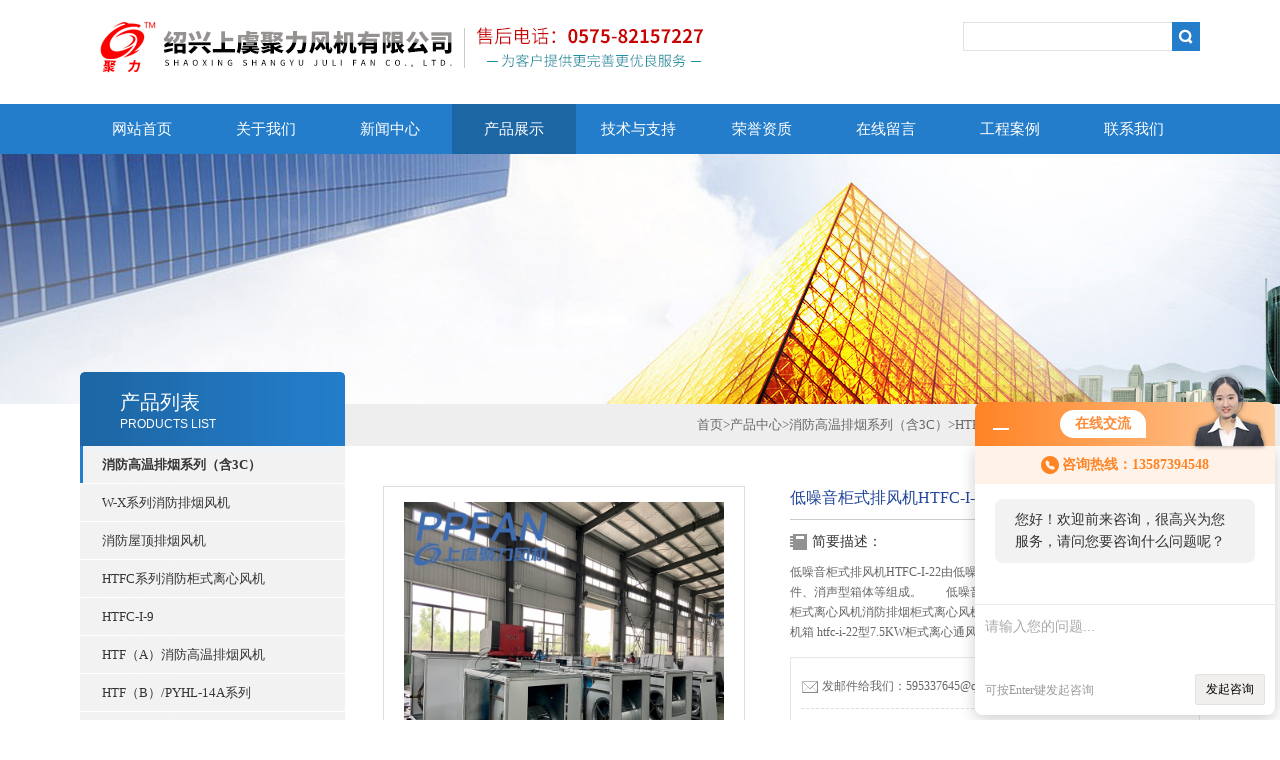

--- FILE ---
content_type: text/html; charset=utf-8
request_url: http://www.julifengji.com/Products-22283386.html
body_size: 7994
content:
<!DOCTYPE html PUBLIC "-//W3C//DTD XHTML 1.0 Transitional//EN" "http://www.w3.org/TR/xhtml1/DTD/xhtml1-transitional.dtd">
<html xmlns="http://www.w3.org/1999/xhtml">
<head>
<meta http-equiv="Content-Type" content="text/html; charset=utf-8" />
<TITLE>低噪音柜式排风机HTFC-I-22-绍兴上虞聚力风机有限公司</TITLE>
<META NAME="Keywords" CONTENT="低噪音柜式排风机HTFC-I-22">
<META NAME="Description" CONTENT="绍兴上虞聚力风机有限公司专业生产(供应)销售低噪音柜式排风机HTFC-I-22,欢迎您来电咨询低噪音柜式排风机HTFC-I-22的详细信息!">
<link type="text/css" rel="stylesheet" href="/Skins/569561/css/css.css" />
<link type="text/css" rel="stylesheet" href="/Skins/569561/css/inpage.css" />
<script type="text/javascript" src="/Skins/569561/js/jquery-1.8.2.min.js"></script>

<script>var num=4</script>
<script type="text/javascript" src="/Skins/569561/js/jquery.pack.js"></script>
<script type="text/javascript" src="/Skins/569561/js/jquery.SuperSlide.js"></script>
<script type="application/ld+json">
{
"@context": "https://ziyuan.baidu.com/contexts/cambrian.jsonld",
"@id": "http://www.julifengji.com/Products-22283386.html",
"title": "低噪音柜式排风机HTFC-I-223kw",
"pubDate": "2022-05-09T14:10:54",
"upDate": "2025-01-18T21:17:06"
    }</script>
<script type="text/javascript" src="/ajax/common.ashx"></script>
<script src="/ajax/NewPersonalStyle.Classes.SendMSG,NewPersonalStyle.ashx" type="text/javascript"></script>
<script type="text/javascript">
var viewNames = "";
var cookieArr = document.cookie.match(new RegExp("ViewNames" + "=[_0-9]*", "gi"));
if (cookieArr != null && cookieArr.length > 0) {
   var cookieVal = cookieArr[0].split("=");
    if (cookieVal[0] == "ViewNames") {
        viewNames = unescape(cookieVal[1]);
    }
}
if (viewNames == "") {
    var exp = new Date();
    exp.setTime(exp.getTime() + 7 * 24 * 60 * 60 * 1000);
    viewNames = new Date().valueOf() + "_" + Math.round(Math.random() * 1000 + 1000);
    document.cookie = "ViewNames" + "=" + escape(viewNames) + "; expires" + "=" + exp.toGMTString();
}
SendMSG.ToSaveViewLog("22283386", "ProductsInfo",viewNames, function() {});
</script>
<script language="javaScript" src="/js/JSChat.js"></script><script language="javaScript">function ChatBoxClickGXH() { DoChatBoxClickGXH('http://chat.hbzhan.com',579532) }</script><script>!window.jQuery && document.write('<script src="https://public.mtnets.com/Plugins/jQuery/2.2.4/jquery-2.2.4.min.js">'+'</scr'+'ipt>');</script><script type="text/javascript" src="http://chat.hbzhan.com/chat/KFCenterBox/569561"></script><script type="text/javascript" src="http://chat.hbzhan.com/chat/KFLeftBox/569561"></script><script>
(function(){
var bp = document.createElement('script');
var curProtocol = window.location.protocol.split(':')[0];
if (curProtocol === 'https') {
bp.src = 'https://zz.bdstatic.com/linksubmit/push.js';
}
else {
bp.src = 'http://push.zhanzhang.baidu.com/push.js';
}
var s = document.getElementsByTagName("script")[0];
s.parentNode.insertBefore(bp, s);
})();
</script>
</head>
<body class="inbody">
<!--header start-->
<div class="header clearfix">
  <div class="logo fl"><a href="/"><img src="/Skins/569561/images/new_logo.gif" border="none"/></a></div>  
  <div class="right_tl fr">
  <ul class="new_tel">
  <li class="new_inp">
 <form name="form1" method="post" action="/products.html" onSubmit="return checkform(form1)">
 <input name="keyword" value=""  type="text"  class="inp_1"/>
 <input name="" type="submit" class="inp_2" value=""/>
  </form></li>
  </ul>
  </div>
</div>
<div class="new_nav">
   <ul>
    <li><a href="/">网站首页</a></li>
    <li><a href="/aboutus.html" rel="nofollow">关于我们</a></li>
    <li><a href="/news.html">新闻中心</a></li>
    <li><a href="/products.html">产品展示</a></li>
    <li><a href="/article.html">技术与支持</a></li>
    <li><a href="/honor.html" rel="nofollow">荣誉资质</a></li>
    <li><a href="/order.html" rel="nofollow">在线留言</a></li>
    <li><a href="/successcase.html" rel="nofollow">工程案例</a></li>
    <li><a href="/contact.html" rel="nofollow">联系我们</a></li>
   </ul>
  </div>
  <script src="http://www.hbzhan.com/mystat.aspx?u=julifengji"></script>
<!--header end-->
<div class="new_ny_banner"></div>
<!--body start-->
<div class="inpage_con">
<div class="inpgae_left">
<p class="inpage_indexnoticetit">                        
                    产品列表<span>PRODUCTS LIST</span>
                </p>
  <div class="inpage_notice">
                            <ul>
                                                
                        <li><a href="/ParentList-913392.html" title="消防高温排烟系列（含3C）" target="_blank" onmouseover="showsubmenu('消防高温排烟系列（含3C）')"><strong>消防高温排烟系列（含3C）</strong></a></li>
                        <div id="submenu_消防高温排烟系列（含3C）" style="display:none">         
                                     
                        <li class="new_left_two"><a href="/SonList-1901536.html" target="_blank" title="W-X系列消防排烟风机">W-X系列消防排烟风机</a></li>          
                                     
                        <li class="new_left_two"><a href="/SonList-1788987.html" target="_blank" title="消防屋顶排烟风机">消防屋顶排烟风机</a></li>          
                                     
                        <li class="new_left_two"><a href="/SonList-1374711.html" target="_blank" title="HTFC系列消防柜式离心风机">HTFC系列消防柜式离心风机</a></li>          
                                     
                        <li class="new_left_two"><a href="/SonList-1099606.html" target="_blank" title="HTFC-I-9">HTFC-I-9</a></li>          
                                     
                        <li class="new_left_two"><a href="/SonList-956443.html" target="_blank" title="HTF（A）消防高温排烟风机">HTF（A）消防高温排烟风机</a></li>          
                                     
                        <li class="new_left_two"><a href="/SonList-957025.html" target="_blank" title="HTF（B）/PYHL-14A系列">HTF（B）/PYHL-14A系列</a></li>          
                                     
                        <li class="new_left_two"><a href="/SonList-959767.html" target="_blank" title="HTFC消防通风两用风机箱">HTFC消防通风两用风机箱</a></li>          
                                     
                        <li class="new_left_two"><a href="/SonList-960111.html" target="_blank" title="HTFC-V柜式离心风机">HTFC-V柜式离心风机</a></li>          
                          
                            </div>
                                              <li><a href="/products.html"><strong>更多分类</strong></a></li>                       
                        </ul>
                         
                        </div>  
                        


</div>
<div class="inpage_right">
<div class="mbx2"><a href="/" class="SeoItem" SeoLength="30">首页</a>&gt;<a href="/products.html" class="SeoItem" SeoLength="30">产品中心</a>&gt;<a href="/ParentList-913392.html">消防高温排烟系列（含3C）</a>&gt;<a href="/SonList-1099606.html">HTFC-I-9</a>&gt;<span class="SeoItem" SeoLength="30">3kw低噪音柜式排风机HTFC-I-22</span>
            
              </div>
<div class="inpage_content">
<div id="nr_main_box">	     
    
    <div id="pro_detail_box01"><!--产品图片和基本资料-->
   <div id="pro_detail_text"><!--产品基本信息-->
   <h1>低噪音柜式排风机HTFC-I-22</h1>
      
	 <div class="pro_ms">
	 <h2 class="bt">简要描述：</h2>
	    <p>低噪音柜式排风机HTFC-I-22由低噪声前倾多翼离心风机、电机、轴承、传动件、消声型箱体等组成。　　低噪音柜式离心风机箱 HTFC双速排烟风机机房柜式离心风机消防排烟柜式离心风机 低噪音通风双速离心柜式风机箱消防风机箱 htfc-i-22型7.5KW柜式离心通风机 风机箱CCC认证</p>
	 </div>
     
     <div style="padding:10px; border:1px solid #E6E6E6; margin-top:10px;">
        <p style="margin-top:6px;"><a href="mailto:595337645@qq.com"><img src="/Skins/569561/images/pro_arr_email.gif" style="vertical-align:middle; margin-right:4px; margin-left:1px; border:0px none;">发邮件给我们：595337645@qq.com</a></p>
        <div style="margin-top:10px; padding-top:6px; border-top:1px dashed #DDD;">
        <!-- Baidu Button BEGIN -->
            <div style="height:26px; overflow:hidden;">
            <div id="bdshare" class="bdshare_t bds_tools get-codes-bdshare">
            <span class="bds_more">分享到：</span>
            <a class="bds_qzone" title="分享到QQ空间" href="#"></a>
            <a class="bds_tsina" title="分享到新浪微博" href="#"></a>
            <a class="bds_tqq" title="分享到腾讯微博" href="#"></a>
            <a class="bds_renren" title="分享到人人网" href="#"></a>
            <a class="bds_t163" title="分享到网易微博" href="#"></a>
            <a class="shareCount" href="#" title="累计分享1次">1</a>
            </div>
            </div>
            <script type="text/javascript" id="bdshare_js" data="type=tools&amp;uid=6627028" src="http://bdimg.share.baidu.com/static/js/bds_s_v2.js?cdnversion=403039"></script>
            
            <script type="text/javascript">
            document.getElementById("bdshell_js").src = "http://bdimg.share.baidu.com/static/js/shell_v2.js?cdnversion=" + Math.ceil(new Date()/3600000)
            </script>
        <!-- Baidu Button END -->
        </div>
       
      </div>
       <a href="#order" class="gwc_an2 lightbox" style=" float:left;" rel="group1">在线留言</a>     
   </div><!--产品基本信息-->
   
 <div id="preview"><!--产品图片-->
	<div class="jqzoom">
		<img id="bigImg" src="http://img77.hbzhan.com/gxhpic_931e9e113e/3b96d8b43fb45b27d804ec5f2cf01d308f1431db8908dd7ae80aed055a1f55697f368d28f5531c37.jpg" onload="AutoResizeImage(320,320,this)" jqimg="http://img77.hbzhan.com/gxhpic_931e9e113e/3b96d8b43fb45b27d804ec5f2cf01d308f1431db8908dd7ae80aed055a1f55697f368d28f5531c37.jpg" alt="低噪音柜式排风机HTFC-I-22">	</div>	
</div><!--产品图片-->



</div> <!--产品图片和基本资料 END--> 


<div id="ny_pro_box02"><!--商品介绍、详细参数、售后服务--> 
<div id="con"><!--TAB切换 BOX-->
		<ul id="tags"><!--TAB 标题切换-->
			  <li class="selectTag"><a onmouseover="selectTag('tagContent0',this)" href="javascript:void(0)" onfocus="this.blur()">详细介绍</a> </li>

		   </ul><!--TAB 标题切换 END-->
	   
		   <div id="tagContent"><!--内容-->
			<div class="tagContent selectTag" id="tagContent0" style="display: block;"><!--商品介绍-->	
<p style="text-align: left; margin-right: 0px; margin-left: 0px;">1.1．<strong>低噪音柜式排风机HTFC-I-22</strong>是一种高效率、低噪声箱式离心风机。产品由低噪声前倾多翼离心风机、电机、轴承、传动件、消声型箱体等组成。根据安装位置的不同，提供12种不同的角度的进出风口位置，以满足用户不同的安装需要。根据消防与通风的不同要求分A式和B式两种类型，A式电机装在箱体外，用于消防排烟，并经国家消防装备监督质量检验中心按GA211-2009《消防排烟风机耐高温试验方法》进行耐高温试验，能在280℃高温条件下连续运行30分钟以上；B式电机装在箱体内，用于通风换气。</p><p>&nbsp;</p><p style="text-align: left; margin-right: 0px; margin-left: 0px;">1.2．风机按直径分为9"～40"十二种规格，系列风量为1650~112619 m3/h，全压为152~1124Pa。HTFC型柜式离心风机经不断的改进和开发，现可分为Ⅰ、Ⅱ两种类型，其中Ⅰ型为单速型，Ⅱ型为双速，配用双速电机，实现两档调速，可满足用户对不同工况点性能调节的需要。风机也可配用变频电机和变频控制器，实现变频 调速，建议调节频率锁定在范围25Hz～50Hz。</p><p>&nbsp;</p><p style="text-align: left; margin-right: 0px; margin-left: 0px;">1.3．为适应防爆环境需要，风机可做成防爆风机，防爆等级为EXdⅡBT4，适用于易燃、易爆气体的场所。</p><p>&nbsp;</p><p style="text-align: left; margin-right: 0px; margin-left: 0px;">1.4．为适应不同场所噪声的要求，风机均可配不同长度的消声器，也可将风机消声型箱本加厚，以降低风机噪声。</p><p>&nbsp;</p><p style="text-align: left; margin-right: 0px; margin-left: 0px;">1.5．风机可加配初效、中效或高效过滤器，以提高空气的清洁度，配置过滤器时应考虑实际压力损耗，并需适当增加风机箱体长度。</p><p>&nbsp;<strong>低噪音柜式排风机HTFC-I-22</strong>参数表</p><p>&nbsp;</p><br /><link rel="stylesheet" type="text/css" href="/css/MessageBoard_style.css">
<script language="javascript" src="/skins/Scripts/order.js?v=20210318" type="text/javascript"></script>
<a name="order" id="order"></a>
<div class="ly_msg" id="ly_msg">
<form method="post" name="form2" id="form2">
	<h3>留言框  </h3>
	<ul>
		<li>
			<h4 class="xh">产品：</h4>
			<div class="msg_ipt1"><input class="textborder" size="30" name="Product" id="Product" value="低噪音柜式排风机HTFC-I-22"  placeholder="请输入产品名称" /></div>
		</li>
		<li>
			<h4>您的单位：</h4>
			<div class="msg_ipt12"><input class="textborder" size="42" name="department" id="department"  placeholder="请输入您的单位名称" /></div>
		</li>
		<li>
			<h4 class="xh">您的姓名：</h4>
			<div class="msg_ipt1"><input class="textborder" size="16" name="yourname" id="yourname"  placeholder="请输入您的姓名"/></div>
		</li>
		<li>
			<h4 class="xh">联系电话：</h4>
			<div class="msg_ipt1"><input class="textborder" size="30" name="phone" id="phone"  placeholder="请输入您的联系电话"/></div>
		</li>
		<li>
			<h4>常用邮箱：</h4>
			<div class="msg_ipt12"><input class="textborder" size="30" name="email" id="email" placeholder="请输入您的常用邮箱"/></div>
		</li>
        <li>
			<h4>省份：</h4>
			<div class="msg_ipt12"><select id="selPvc" class="msg_option">
							<option value="0" selected="selected">请选择您所在的省份</option>
			 <option value="1">安徽</option> <option value="2">北京</option> <option value="3">福建</option> <option value="4">甘肃</option> <option value="5">广东</option> <option value="6">广西</option> <option value="7">贵州</option> <option value="8">海南</option> <option value="9">河北</option> <option value="10">河南</option> <option value="11">黑龙江</option> <option value="12">湖北</option> <option value="13">湖南</option> <option value="14">吉林</option> <option value="15">江苏</option> <option value="16">江西</option> <option value="17">辽宁</option> <option value="18">内蒙古</option> <option value="19">宁夏</option> <option value="20">青海</option> <option value="21">山东</option> <option value="22">山西</option> <option value="23">陕西</option> <option value="24">上海</option> <option value="25">四川</option> <option value="26">天津</option> <option value="27">新疆</option> <option value="28">西藏</option> <option value="29">云南</option> <option value="30">浙江</option> <option value="31">重庆</option> <option value="32">香港</option> <option value="33">澳门</option> <option value="34">中国台湾</option> <option value="35">国外</option>	
                             </select></div>
		</li>
		<li>
			<h4>详细地址：</h4>
			<div class="msg_ipt12"><input class="textborder" size="50" name="addr" id="addr" placeholder="请输入您的详细地址"/></div>
		</li>
		
        <li>
			<h4>补充说明：</h4>
			<div class="msg_ipt12 msg_ipt0"><textarea class="areatext" style="width:100%;" name="message" rows="8" cols="65" id="message"  placeholder="请输入您的任何要求、意见或建议"></textarea></div>
		</li>
		<li>
			<h4 class="xh">验证码：</h4>
			<div class="msg_ipt2">
            	<div class="c_yzm">
                    <input class="textborder" size="4" name="Vnum" id="Vnum"/>
                    <a href="javascript:void(0);" class="yzm_img"><img src="/Image.aspx" title="点击刷新验证码" onclick="this.src='/image.aspx?'+ Math.random();"  width="90" height="34" /></a>
                </div>
                <span>请输入计算结果（填写阿拉伯数字），如：三加四=7</span>
            </div>
		</li>
		<li>
			<h4></h4>
			<div class="msg_btn"><input type="button" onclick="return Validate();" value="提 交" name="ok"  class="msg_btn1"/><input type="reset" value="重 填" name="no" /></div>
		</li>
	</ul>	
    <input name="PvcKey" id="PvcHid" type="hidden" value="" />
</form>
</div>

			 </div><!--商品介绍 END-->	

		   </div>
	  </div><!--TAB 内容 end-->
</div><!--商品介绍、详细参数、售后服务 END-->

<div class="inside_newsthree">
		  <p id="newsprev">上一篇：<b class="newsprev"><a href="/Products-22275962.html">11390风量STF-6不锈钢温控轴流风机</a></b></p>
		  <p id="newsnext">下一篇：<b class="newsnext"><a href="/Products-22283512.html">15KWHTF-I-11消防轴流式排烟风机</a></b></p>
		  <span><a href="/products.html">返回列表>></a></span>
	</div>  
	<div class="xgchanp">
                        <p class="cp_tit">相关产品</p>
                        <div class="newscon">
                            <div class="in_pro_list nyproli">                             
                                 
                                                              
                                         <a href="/Products-26003809.html" target="_blank">4KW高压配电房HTFC-I-15(B)离心柜式风机箱</a>                                         
                                     
                                      
                                                              
                                         <a href="/Products-25977225.html" target="_blank">1.5KW高压配电房HTFC-I-12离心柜式风机箱</a>                                         
                                     
                                      
                                                              
                                         <a href="/Products-25465583.html" target="_blank">15.5kw/5.1kwHTFC-IV-25''S1低噪声双速柜式离心风机</a>                                         
                                     
                                      
                            
                            </div>
                        </div>
                    </div>
</div>

</div>
</div>
</div>

<!--body end-->
<!--footer start-->
<div class="footer clearfix">
  <div class="footer_wrapper clearfix">
    
    <div class="footer_cen fl">
    <span style="font-size:14px; color:#fff;">工作时间</span><br/>
      为了避免不必要的等待，敬请注意我们的工作时间 。以下是我们的正常工作时间，中国大陆法定节假日除外。<br />
      工作时间：7*24小时接受咨询<br />
    </div>
    
    <div class="footer_cen fl">
    <span style="font-size:14px; color:#fff;">联系方式</span><br/>
      地址：绍兴上虞梁湖工业园区<br />
      联系人：陆小姐<br />
      联系QQ：595337645<br />
      邮箱：595337645@qq.com
    </div>
    
    <div class="footer_cen fl">
    <span style="font-size:14px; color:#fff;">服务保障</span><br/>
     良好的沟通和与客户建立互相信任的关系是提供良好的客户服务的关键。在与客户的沟通中，对客户保持热情和友好的态度是非常重要的。客户需要与我们交流，当客户找到我们时，是希望得到重视，得到帮助和解决问题。
    </div>
    <div class="footer_cen2 fl">
    <span style="font-size:14px; color:#fff;">关注我们</span><br/>
     <img src="/Skins/569561/images/foot_icon.gif" />
    </div>

    
  </div> 
  <div class="clearfix"></div>
  <div class="footer_bottom">
  <div class="bottomw">
  <div class="banquan fl">
	<p align="left">绍兴上虞聚力风机有限公司 版权所有 ICP备：<a href="http://beian.miit.gov.cn" target="_blank">浙ICP备17008306号-5</a> <a href="/sitemap.xml" target="_blank">GoogleSitemap</a> 技术支持：<A href="http://www.hbzhan.com" target="_blank" rel="nofollow">环保在线</A><br />
	绍兴上虞聚力风机有限公司(www.julifengji.com)热搜：<strong>ISQ无蜗壳离心式风机箱</strong>,<strong>HTFC-I消防排烟风机箱</strong>,<strong>RTC铝制屋顶风机</strong>,<strong>诱导射流风机</strong>
	</div>
  <div class="bottomnav fr">
  <a href="/" target="_blank">返回首页</a>
  <a href="/aboutus.html" target="_blank">关于我们</a>
  <a href="/contact.html" target="_blank">联系我们</a>
  <a href="http://www.hbzhan.com/login" target="_blank">管理登陆</a>
  </div>

  </div>
  </div>
</div>


<div id="gxhxwtmobile" style="display:none;">13587394548</div>
<div class="qq_ser" id="kfFloatqq" style="display:none;">
	<!--联系人-->
	<div class="ser_tit1">
		联系人<a onclick="javascript:turnoff('kfFloatqq')"></a>
	</div>
	<div class="lxr_list">
		<ul>
			
            <li><h3>陆小姐</h3><p>13587394548<br />0575-82157227</p></li>
		</ul>
	</div>
	
	<!--在线客服-->
	<div class="ser_tit2">在线客服</div>
	<div class="qq_list">
		<ul>
			<li><a target="_blank" href="tencent://message/?uin=595337645&Site=www.julifengji.com&Menu=yes"><img src="/Skins/569561/images/qq02_img.png"></a></li>
		</ul>
	</div>
	
	<!--二维码
	<div class="ser_tit2">扫码关注我们</div>
	<div class="ser_ewm"><img src="/Skins/569561/images/ewm_img.png" /></div>-->
	
	<!--底部-->
	<div class="ser_tit3">用心服务  成就你我</div>
</div>

<script type="text/javascript" src="/Skins/569561/js/qq.js"></script>
<script type="text/javascript" src="/Skins/569561/js/pt_js.js"></script>
<!--footer end-->

 <script type='text/javascript' src='/js/VideoIfrmeReload.js?v=001'></script>
  
</html>
</body>